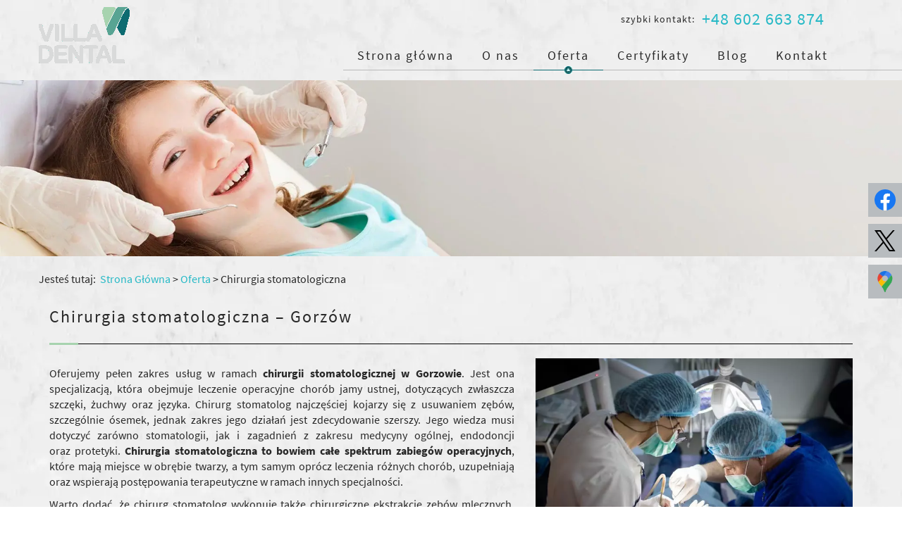

--- FILE ---
content_type: text/html; charset=utf-8
request_url: https://www.villadental.pl/oferta/chirurgia-stomatologiczna-gorzow
body_size: 7483
content:
<!DOCTYPE html>
<html lang="pl-PL" itemscope itemtype="https://schema.org/WebPage">
<head>
<meta http-equiv="X-UA-Compatible" content="IE=edge">
<meta name="viewport" content="width=device-width, initial-scale=1">
<meta name="SKYPE_TOOLBAR" content="SKYPE_TOOLBAR_PARSER_COMPATIBLE">
<meta name="format-detection" content="telephone=no">
<meta charset="utf-8">
	<meta name="twitter:card" content="summary">
	<meta name="twitter:title" content="Stomatologia - klinika dentystyczna Villa Dental w Gorzowie Wlkp.">
	<meta name="twitter:description" content="Zapraszamy na stronę kliniki Villa Dental w Gorzowie Wielkopolskim, która zapewnia pomoc dentystyczną na najwyższym poziomie dorosłym i dzieciom. Umów się na wizytę!">
	<meta name="twitter:image" content="https://www.villadental.pl/images/design/logo.png">
	<meta property="og:title" content="Stomatologia - klinika dentystyczna Villa Dental w Gorzowie Wlkp.">
	<meta property="og:image" content="https://www.villadental.pl/images/design/logo.png">
	<meta property="og:url" content="https://www.villadental.pl/">
	<meta property="og:description" content="Zapraszamy na stronę kliniki Villa Dental w Gorzowie Wielkopolskim, która zapewnia pomoc dentystyczną na najwyższym poziomie dorosłym i dzieciom. Umów się na wizytę!">
	<meta property="og:sitename" content="Klinika Villa Dental">
	<meta name="description" content="Chirurgia stomatologiczna, Gorzów Wlkp., fachowcy z doświadczeniem i pasją, znieczulenie i zabiegi bez bólu. To możliwe! Skorzystaj z naszych usług i sprawdź.">
	<title>Chirurgia stomatologiczna Gorzów – profesjonalnie i bez bólu - Klinika stomatologiczna Villa Dental</title>
	<link href="/images/design/favicon.ico" rel="icon" type="image/vnd.microsoft.icon">
	<style>.block105 .navbar-custom {}.block105 .navbar-custom .nav.menu li > a {font-family:source_sans_pro_regular,Arial,Helvetica,sans-serif;font-size:14px;color:rgba(41, 41, 41, 1);border-radius:0px !important;}.block105 .navbar-custom .nav.menu li.active > a {color:rgba(39, 185, 198, 1);background-color:rgba(0, 0, 0, 0);}.block105 .navbar-custom .nav.menu li:not(.active):hover > a,.block105 .navbar-custom .nav.menu li:not(.active) > a:focus {color:rgba(39, 185, 198, 1);}.block105 .navbar-custom .nav.menu > li ul.dropdown-menu {border:none !important;border-radius:0px !important;}.block105 .navbar-custom .nav.menu > li.dropdown > ul {}.block105 .navbar-custom .nav.menu > li.dropdown > ul li > a {border-radius:0px !important;}.block105 .navbar-custom .nav.menu > li.dropdown > ul li.active > a {}.block105 .navbar-custom .nav.menu > li.dropdown > ul li:not(.active):hover > a,.block105 .navbar-custom .nav.menu > li.dropdown > ul li:not(.active) > a:focus {}</style>
	<style>.block137 .pathwayicon, .block137 .breadcrumbs span:not(:first-of-type) { position: relative; }.block137 .pathwayicon span { position: absolute; visibility: hidden; }</style>
	<style>.block137 .breadcrumbs .divider {}.block137 .breadcrumbs .active {}</style>
	<style>.block96 .navbar-custom {background-color:rgba(0, 0, 0, 0);}.block96 .navbar-custom .nav.menu li > a {font-family:source_sans_pro_regular,Arial,Helvetica,sans-serif;font-size:18px;color:rgba(41, 41, 41, 1);padding-top:10px;padding-right:20px;padding-bottom:10px;padding-left:20px;border-radius:0px !important;}.block96 .navbar-custom .nav.menu li.active > a {color:rgba(41, 41, 41, 1);background-color:rgba(255, 255, 255, 1);}.block96 .navbar-custom .nav.menu li:not(.active):hover > a,.block96 .navbar-custom .nav.menu li:not(.active) > a:focus {color:rgba(41, 41, 41, 1);}.block96 .navbar-custom .nav.menu > li ul.dropdown-menu {border:none !important;border-radius:0px !important;}.block96 .navbar-custom .nav.menu > li.dropdown > ul {background-color:rgba(14, 107, 113, 1);}.block96 .navbar-custom .nav.menu > li.dropdown > ul li > a {font-family:source_sans_pro_regular,Arial,Helvetica,sans-serif;font-size:16px;color:rgba(255, 255, 255, 1);border-radius:0px !important;}.block96 .navbar-custom .nav.menu > li.dropdown > ul li.active > a {color:rgba(217, 217, 217, 1);}.block96 .navbar-custom .nav.menu > li.dropdown > ul li:not(.active):hover > a,.block96 .navbar-custom .nav.menu > li.dropdown > ul li:not(.active) > a:focus {color:rgba(217, 217, 217, 1);}</style>
	
	
	
	
	
	<link rel="preload stylesheet" as="style" href="/cache/4dbe98c8a7c41566ba52ae05872616fd.css" fetchpriority="high">
	<link rel="preload stylesheet" as="style" media="screen and (min-width: 768px)" href="/cache/desktop.css" fetchpriority="low">





<script src="https://www.googletagmanager.com/gtag/js?id=G-PKEX4R4JJV"></script><script>
 window.dataLayer=window.dataLayer || [];
 function gtag(){dataLayer.push(arguments);}
gtag('consent', 'default', {
'ad_storage': 'denied',
'ad_user_data': 'denied',
'ad_personalization': 'denied',
'analytics_storage': 'denied'
  });
gtag('js',new Date());
gtag('config','G-PKEX4R4JJV');
</script>
</head>
      <body class="body-xl page light  lang-pl" data-itemid="725">


        <div id="wrapper">
            <div id="container">
                <header>
                                                <div class="center" data-center="1">
                    
			        <div class="block95 ">

			
            <div class="col-xs-12 col-sm-12 col-md-3 hidden-xs">

								                <div class="inner row text-center-sm">
																										
<a href="https://www.villadental.pl/" class="logo">
    <img src="/images/design/logo.png" alt="Klinika stomatologiczna Villa Dental" loading="lazy">
</a>																		                    </div>
																				                    <div class="clearfix"></div>
                </div>
			                        </div>
			
			        <div class="block131 ">

			
            <div class="col-xs-12 col-md-9">

								                <div class="inner row">
																										<div class="section131" data-position="sekcjamenuiszybkikontakt" data-sid="131" data-parent="1">
<div class="clearfix"></div>
			        <div class="block92 ">

			
            <div class="col-xs-12">

								                <div class="inner text-center-sm">
																										
	<div class="row"><div class="col-md-12">
<p>szybki kontakt:</p>
<p><span style="color: #27b9c6;"><a style="color: #27b9c6;" href="tel:+48602663874">+48 602 663 874</a></span></p>
</div></div>
																		                    </div>
																				                    <div class="clearfix"></div>
                </div>
			                        </div>
			
			        <div class="block96 ">

			
            <div class="col-xs-12">

								                <div class="inner text-left">
																										<div class="navbar-layout3">
          <nav class="navbar navbar-default navbar-custom">
          <div class="center">              <div class="navbar-header">
                <div class="visible-xs text-center">
<a href="https://www.villadental.pl/" class="logo">
    <img src="/images/design/logo.png" alt="Klinika stomatologiczna Villa Dental" loading="lazy">
</a>
</div>
                <button type="button" class="navbar-toggle collapsed" data-toggle="collapse" data-target="#navbar-collapse-96" aria-expanded="false"><span class="sr-only">Toggle navigation</span> <span class="icon-bar"></span> <span class="icon-bar"></span> <span class="icon-bar"></span></button>
              </div>
              <div class="collapse navbar-collapse" id="navbar-collapse-96">
                <ul class="nav navbar-nav menu">
<li class="item-101">
<a href="/">Strona główna</a>
<span class="bullet"></span>
</li>
<li class="item-470">
<a href="/o-nas">O nas</a>
<span class="bullet"></span>
</li>
<li class="item-248 active dropdown parent">
<a href="/oferta">Oferta</a><a class=" dropdown-toggle" href="#" rel="nofollow" data-toggle="dropdown" role="button" aria-haspopup="true" aria-expanded="false"> <span class="caret"></span></a><ul class="dropdown-menu">
<li class="item-461">
<a href="/oferta/stomatologia-zachowawcza-gorzow">Stomatologia zachowawcza</a>
<span class="bullet"></span>
</li>
<li class="item-462">
<a href="/oferta/stomatologia-dziecieca-gorzow">Stomatologia dziecięca</a>
<span class="bullet"></span>
</li>
<li class="item-463">
<a href="/oferta/stomatologia-estetyczna-gorzow">Stomatologia estetyczna</a>
<span class="bullet"></span>
</li>
<li class="item-464">
<a href="/oferta/protetyka-stomatologiczna-gorzow">Protetyka</a>
<span class="bullet"></span>
</li>
<li class="item-465">
<a href="/oferta/znieczulenie-komputerowe-gorzow">Znieczulenie komputerowe</a>
<span class="bullet"></span>
</li>
<li class="item-725 current active">
<a href="/oferta/chirurgia-stomatologiczna-gorzow">Chirurgia stomatologiczna</a>
<span class="bullet"></span>
</li>
<li class="item-727">
<a href="/oferta/leczenie-kanalowe-gorzow">Leczenie kanałowe</a>
<span class="bullet"></span>
</li>
</ul>
<span class="bullet"></span>
</li>
<li class="item-471">
<a href="/certyfikaty">Certyfikaty</a>
<span class="bullet"></span>
</li>
<li class="item-506">
<a href="/blog">Blog</a>
<span class="bullet"></span>
</li>
<li class="item-250">
<a href="/kontakt">Kontakt</a>
<span class="bullet"></span>
</li>
</ul>
</div>
          </div></nav>
</div>
																		                    </div>
																				                    <div class="clearfix"></div>
                </div>
			                        </div>
			<div class="clearfix"></div>
</div>																		                    </div>
																				                    <div class="clearfix"></div>
                </div>
			                        </div>
			</div>
			        <div class="block109 ">

			
            <div class="col-xs-12">

								                <div class="inner row text-left">
																										
	<div class="row"><div class="col-md-12"><p><img style="display: block; margin-left: auto; margin-right: auto;" src="/images/refresh/subapge-banner.webp" alt="Banner" width="1903" height="372" loading="lazy"></p></div></div>
																		                    </div>
																				                    <div class="clearfix"></div>
                </div>
			                        </div>
			<div class="clearfix"></div>
<div class="center">
                    <div class="clearfix"></div>
                </div>
                                </header>
                <div id="main"> 
                    <div class="center">                    <div id="system-message-container">
	</div>


                                        
			        <div class="block137 ">

			
            <div class="wrapper">

								                <div class="inner">
																										
<div class="breadcrumbs " itemscope itemtype="https://schema.org/BreadcrumbList">
    
    <span class="active">Jesteś tutaj: &#160;</span><span itemprop="itemListElement" itemscope itemtype="https://schema.org/ListItem"><a itemprop="item" href="/" class="pathwayicon">Strona Główna<span itemprop="name">Strona Główna</span></a><meta itemprop="position" content="1"></span><span class="divider"> > </span><span itemprop="itemListElement" itemscope itemtype="https://schema.org/ListItem"><a itemprop="item" href="/oferta" class="pathway"><span itemprop="name">Oferta</span></a><meta itemprop="position" content="2"></span><span class="divider"> > </span><span class="breadcrumbs_last" itemprop="name">Chirurgia stomatologiczna</span>
</div>
																		                    </div>
																				                    <div class="clearfix"></div>
                </div>
			                        </div>
			
                      <div id="content" class="col-xs-12">
                                                  <article class="item-page" data-content="1">
	
		
				<h1>
							Chirurgia stomatologiczna – Gorzów					</h1>
											
	
	
		
				
				<div class="row"><div class="col-md-12">
<p style="text-align: justify;"><img class="pull-right img-toRight" src="/images/design/chirurgia-stomatologiczna.webp" alt="zabieg chirurgiczny" width="450" height="300" loading="lazy"></p>
<p style="text-align: justify;">Oferujemy pełen zakres usług w&nbsp;ramach <strong>chirurgii stomatologicznej w&nbsp;Gorzowie</strong>. Jest ona specjalizacją, która obejmuje leczenie operacyjne chorób jamy ustnej, dotyczących zwłaszcza szczęki, żuchwy oraz&nbsp;języka. Chirurg stomatolog najczęściej kojarzy&nbsp;się z&nbsp;usuwaniem zębów, szczególnie ósemek, jednak zakres jego&nbsp;działań jest zdecydowanie szerszy. Jego&nbsp;wiedza musi dotyczyć zarówno stomatologii, jak i&nbsp;zagadnień z&nbsp;zakresu medycyny ogólnej, endodoncji oraz&nbsp;protetyki. <strong>Chirurgia stomatologiczna to&nbsp;bowiem całe spektrum zabiegów operacyjnych</strong>, które mają miejsce w&nbsp;obrębie twarzy, a&nbsp;tym samym oprócz leczenia różnych chorób, uzupełniają oraz&nbsp;wspierają postępowania terapeutyczne w&nbsp;ramach innych specjalności.</p>
<p style="text-align: justify;">Warto dodać, że chirurg stomatolog wykonuje także chirurgiczne ekstrakcje zębów mlecznych. Nasza klinika zajmuje&nbsp;się również <a href="/oferta/stomatologia-dziecieca-gorzow">stomatologią dziecięcą w&nbsp;Gorzowie</a>, więc&nbsp;w&nbsp;przypadku tego typu zaleceń Państwa dzieci mogą skorzystać ze wszystkich usług w&nbsp;jednym miejscu. <strong>Każdy zabieg z&nbsp;zakresu chirurgii stomatologicznej poprzedza dokładna diagnostyka</strong>, także radiologiczna. Ze względu na&nbsp;specyfikę operacji, lekarz może zlecić także wykonanie zdjęć RTG zewnątrzustnych, tzn. obejmujących np. zatoki oboczne nosa.</p>
<p>&nbsp;</p>
<h2>Jakie zabiegi chirurgii stomatologicznej oferuje nasza klinika?</h2>
<p style="text-align: justify;">Mimo podejmowania wszelkich działań mających na&nbsp;celu ochronę zdrowia zębów przed chorobami, zabiegi z&nbsp;chirurgii stomatologicznej&nbsp;czasem okazują&nbsp;się nieuniknione. W&nbsp;naszych gabinetach zajmujemy&nbsp;się w&nbsp;związku z&nbsp;tym m.in. ekstrakcjami zębów, wykonywaniem hemisekcji (usuwaniem części korzenia wraz z&nbsp;odpowiadającą mu częścią korony zęba) czy&nbsp;pozbywaniem&nbsp;się pozostałych po&nbsp;uszkodzeniach i&nbsp;nieodpowiednio wykonanych zabiegach korzeni zębów. Hemisekcja jest stosowana w&nbsp;przypadku braku możliwości leczenia zachowawczego zmian chorobowych w&nbsp;obrębie korzenia. <br> Jako klinika, która zajmuje&nbsp;się <a href="/oferta/leczenie-kanalowe-gorzow">leczeniem kanałowym w&nbsp;Gorzowie</a> chcemy zaznaczyć, że wskazaniem do&nbsp;hemisekcji mogą być zmiany okołowierzchołkowe korzenia, które uniemożliwiają prawidłowe leczenie endodontyczne.</p>
<p style="text-align: justify;"><strong>Wykonujemy resekcje wierzchołków korzeni</strong>, które mają na&nbsp;celu usunięcie fragmentów korzeni z&nbsp;tkankami objętymi zakażeniem lub&nbsp;zmienionymi w&nbsp;wyniku stanów zapalnych. <strong>Zakładamy implanty zębowe</strong>, które w&nbsp;naturalny sposób uzupełniają luki w&nbsp;uzębieniu, a&nbsp;tym samym chronią resztę zębów przed przesuwaniem&nbsp;się lub&nbsp;rozchwianiem. Warto dodać, że stanowią one&nbsp;bardziej korzystne rozwiązanie od&nbsp;protez m.in. z&nbsp;tego powodu, że nie&nbsp;przyczyniają&nbsp;się do&nbsp;zanikania tkanki kostnej. Oferujemy także wykonywanie zabiegów chirurgicznych niezwiązanych bezpośrednio z&nbsp;zębami, takich jak usuwanie torbieli, polipów, włókniaków itp. Zajmujemy&nbsp;się ponadto:</p>
<ul>
<li style="text-align: justify;">
<strong>leczeniem ropni zębowych</strong> – są one&nbsp;często spowodowane ostrymi stanami zapalnymi przyzębia albo&nbsp;okolic wierzchołków korzeni oraz&nbsp;wywołują ból, któremu może towarzyszyć opuchlizna – wykonujemy m.in. nacięcia i&nbsp;drenaże ropni;</li>
<li style="text-align: justify;">
<strong>leczeniem przetok zębowych</strong>, które mogą powstawać na&nbsp;skutek stanów zapalnych w&nbsp;okolicach korzeni, chorób dziąseł, urazów, a&nbsp;nawet próchnicy;</li>
<li style="text-align: justify;">
<strong>sterowaną regeneracją kości</strong> – takie zabiegi są wskazane m.in. w&nbsp;przypadku urazów, chorób przyzębia czy&nbsp;braku uzębienia oraz&nbsp;w&nbsp;sytuacjach, gdy należy odbudować uszkodzoną tkankę kostną – np. przed wszczepieniem implantu;</li>
<li style="text-align: justify;">
<strong>nacinaniem więzadeł i&nbsp;języka</strong> – zalecanym w&nbsp;terapiach logopedycznych;</li>
<li style="text-align: justify;">
<strong>odsłanianiem zębów zatrzymanych</strong>, które nie&nbsp;są w&nbsp;pełni wyrżnięte;</li>
<li style="text-align: justify;">
<strong>wykonywaniem zabiegów</strong>, które przygotowują do&nbsp;leczenia implantologicznego lub&nbsp;protetycznego, m.in. usuwaniem stanów zapalnych kości i&nbsp;dziąseł, podnoszeniem dna zatoki szczękowej i&nbsp;regeneracją kości – pacjenci, którzy korzystają z&nbsp;naszych usług w&nbsp;ramach <a href="/oferta/protetyka-stomatologiczna-gorzow">protetyki w&nbsp;Gorzowie</a> mogą skorzystać ze wszystkich zabiegów w&nbsp;jednym miejscu;</li>
<li style="text-align: justify;">
<strong>usuwaniem powikłań po&nbsp;ekstrakcjach zębów</strong> – w&nbsp;tej grupie zabiegów znajduje&nbsp;się m.in. zamykanie przetoki ustno-zatokowej, która może ulec otwarciu podczas usuwania zębów, co grozi np. wystąpieniem stanu zapalnego zatoki szczękowej.</li>
</ul>
<p style="text-align: justify;">Ogromny postęp medycyny i&nbsp;związany z&nbsp;nim rozwój nowoczesnych i&nbsp;bezbolesnych metod leczenia sprawił, że chirurgia stomatologiczna ma obecnie zdecydowanie bardziej przyjazne oblicze niż kiedyś. Mimo inwazyjnych zabiegów nie&nbsp;musi kojarzyć&nbsp;się z&nbsp;przeszywającym bólem. Dostępne w&nbsp;naszej <strong>klinice znieczulenie komputerowe jest dodatkowym ułatwieniem</strong>, gdyż sprawia, że podanie środka znieczulającego nie&nbsp;powoduje dyskomfortu.</p>
<p style="text-align: justify;">Zapraszamy do&nbsp;skorzystania z&nbsp;naszych usług. <strong>Zadbamy o&nbsp;to, aby zminimalizować Państwa stres</strong> oraz&nbsp;zmienić wyobrażenie na&nbsp;temat zabiegów operacyjnych w&nbsp;jamie ustnej na&nbsp;pozytywne i&nbsp;wolne od&nbsp;niepokoju.</p>
<p>&nbsp;</p>
</div></div> 
	
						</article>
                          <div class="clearfix"></div>
                                              </div>
                                          </div>
			        <div class="block142 ">

			
            <div class="col-xs-12">

								                <div class="inner">
																										
<div id="socialicons142" class="social-icons-container">
	<ul class="social-icons">
		<li><a class="csocial-link" href="https://www.facebook.com/Villa-Dental-Sylwia-Pietryka-Miros%C5%82aw-1856097807772311/" target="_blank" rel="nofollow"><img src="https://www.villadental.pl/media/mod_socialicons/img/icon-facebook.svg" alt="facebook" loading="lazy"></a></li>
<li><a class="csocial-link" href="https://twitter.com/VillaDental4" target="_blank" rel="nofollow"><img src="https://www.villadental.pl/media/mod_socialicons/img/icon-twitter.svg" alt="twitter" loading="lazy"></a></li>
<li><a href="https://www.google.com/maps/place/Villa+Dental/@52.7380166,15.2400122,17z/data=!4m5!3m4!1s0x47071f90bbf218db:0xbbed69dded0ffc02!8m2!3d52.7380166!4d15.2422009" target="_blank" rel="nofollow"><img src="https://www.villadental.pl/images/design/gmaps.webp#joomlaImage://local-images/design/gmaps.webp?width=48&height=48" alt="Google maps" loading="lazy"></a></li>	</ul>
</div>
																		                    </div>
																				                    <div class="clearfix"></div>
                </div>
			                        </div>
			<div class="clearfix"></div>
<div class="center">
                    </div>                </div>
                <footer>
                    <div class="center" data-center="1">                    </div>
			        <div class="block104 ">

			
            <div class="wrapper">

								                <div class="inner">
																								                    <div class="center" data-center="1">
												<div class="section104" data-position="dol" data-sid="104" data-parent="1">
<div class="clearfix"></div>
			        <div class="block105  align-center">

			
            <div class="col-xs-12">

								                <div class="inner">
																										<div class="navbar-layout5">
<div class="navbar-custom">
<ul class="nav nav-pills menu">
<li class="item-101">
<a href="/">Strona główna</a>
</li>
<li> / </li>
<li class="item-470">
<a href="/o-nas">O nas</a>
</li>
<li> / </li>
<li class="item-248 active parent">
<a href="/oferta">Oferta</a>
</li>
<li> / </li>
<li class="item-471">
<a href="/certyfikaty">Certyfikaty</a>
</li>
<li> / </li>
<li class="item-506">
<a href="/blog">Blog</a>
</li>
<li> / </li>
<li class="item-250">
<a href="/kontakt">Kontakt</a>
</li>
</ul>
</div>
</div>
																		                    </div>
																				                    <div class="clearfix"></div>
                </div>
			                        </div>
			<div class="clearfix"></div>
</div>						<div class="clearfix"></div>
</div>												                    </div>
																				                    <div class="clearfix"></div>
                </div>
			                        </div>
			<div class="clearfix"></div>
<div class="center"></div>
			        <div class="block106 ">

			
            <div class="wrapper">

								                <div class="inner">
																								                    <div class="center" data-center="1">
												<div class="section106" data-position="stopa" data-sid="106" data-parent="1">
<div class="clearfix"></div>
			        <div class="block107 ">

			
            <div class="col-xs-12">

								                <div class="inner text-center">
																										
	<div class="row">
<div class="col-md-4"><h3 style="text-align: center;">Klinika stomatologiczna Villa Dental</h3></div>
<div class="col-md-4">
<h3 style="text-align: center;"><strong>Adres</strong></h3>
<p style="text-align: center;"><span style="font-size: 16px;">ul. Walczaka 12/3 w Willa Park</span></p>
<p style="text-align: center;"><span style="font-size: 16px;">66-400 Gorzów Wielkopolski</span></p>
</div>
<div class="col-md-4">
<h3 style="text-align: center;"><strong>Telefon</strong></h3>
<p style="text-align: center;"><span style="font-size: 16px;"><a href="tel:+48602663874">+48 602 663 874</a></span></p>
</div>
</div>
<div class="row"><div class="col-md-12">
<p>&nbsp;</p>
<p style="text-align: center;"><span style="font-size: 16px;"><a href="/polityka-prywatnosci" target="_blank" rel="noopener noreferrer">Polityka prywatności</a><br><a href="/polityka-cookies" target="_blank" rel="noopener noreferrer">Polityka Cookies</a></span></p>
<p style="text-align: center;"><span style="font-size: 16px;">©2025 Projekt i realizacja <a href="https://www.wenet.pl/" rel="nofollow">WeNet</a></span></p>
</div></div>
																		                    </div>
																				                    <div class="clearfix"></div>
                </div>
			                        </div>
			<div class="clearfix"></div>
</div>						<div class="clearfix"></div>
</div>												                    </div>
																				                    <div class="clearfix"></div>
                </div>
			                        </div>
			<div class="clearfix"></div>
<div class="center"></div>
			        <div class="block115  align-center fixed">

			
            <div class="col-md-1 col-lg-1">

								                <div class="inner text-center">
																										
	<div class="gotoup  row"><div class="col-md-12 glyphicon glyphicon-chevron-up fixed-up"></div></div>
																		                    </div>
																				                    <div class="clearfix"></div>
                </div>
			                        </div>
			<div class="clearfix"></div>
<div class="center">
                    <div class="clearfix"></div>
</div>                </footer>
            </div>
        </div>
      <span itemscope itemtype="https://schema.org/Dentist" itemid="https://www.villadental.pl#localbusiness"><meta itemprop="name" content="Villa Dental Sylwia Pietryka Mirosław">
<meta itemprop="image" content="https://www.villadental.pl/images/design/logo.png">
<meta itemprop="email" content="sylwia.pietrykamiroslaw@gmail.com">
<meta itemprop="telephone" content="+48602663874">
<meta itemprop="priceRange" content="PLN">
<link itemprop="url" href="https://www.villadental.pl">
<span itemprop="address" itemscope itemtype="http://schema.org/PostalAddress"><meta itemprop="streetAddress" content="Walczaka 12/3">
<meta itemprop="addressLocality" content="Gorzów Wielkopolski">
<meta itemprop="addressRegion" content="Lubuskie">
<meta itemprop="postalCode" content="66-400">
<meta itemprop="addressCountry" content="PL"></span><span itemprop="geo" itemscope itemtype="http://schema.org/GeoCoordinates"><meta itemprop="latitude" content="52.7380166">
<meta itemprop="longitude" content="15.2400122"></span><link itemprop="hasMap" href="https://maps.app.goo.gl/sKHBELktECwz1WAD7">
<link itemprop="sameAs" href="https://www.facebook.com/people/Villa-Dental-Sylwia-Pietryka-Miros%C5%82aw/100090261903262/">
<link itemprop="sameAs" href="https://www.google.com/maps/place/Klinika+Stomatologiczna+Villa+Dental/@52.7380166,15.2400122,17z/data=!4m6!3m5!1s0x47071f96e35bb9f7:0xeb565a8b061f1046!8m2!3d52.7380099!4d15.2422012!16s%2Fg%2F11f_1j2427?entry=ttu&g_ep=EgoyMDI1MTAwOC4wIKXMDSoASAFQAw%3D%3D">
<meta itemprop="openingHours" content="Mo-Fr 09:00-18:00">
<meta itemprop="openingHours" content="Sa-Su closed"></span><span itemscope itemtype="http://schema.org/Organization"><meta itemprop="name" content="Villa Dental Sylwia Pietryka Mirosław">
<link itemprop="url" href="https://www.villadental.pl">
<meta itemprop="email" content="sylwia.pietrykamiroslaw@gmail.com">
<meta itemprop="telephone" content="+48602663874">
<meta itemprop="logo" content="https://www.villadental.pl/images/design/logo.png">
<meta itemprop="image" content="https://www.villadental.pl/images/design/logo.png">
<span itemprop="address" itemscope itemtype="http://schema.org/PostalAddress"><meta itemprop="streetAddress" content="Walczaka 12/3">
<meta itemprop="addressLocality" content="Gorzów Wielkopolski">
<meta itemprop="postalCode" content="66-400">
<meta itemprop="addressCountry" content="PL"></span><link itemprop="sameAs" href="https://www.facebook.com/people/Villa-Dental-Sylwia-Pietryka-Miros%C5%82aw/100090261903262/">
<link itemprop="sameAs" href="https://www.google.com/maps/place/Klinika+Stomatologiczna+Villa+Dental/@52.7380166,15.2400122,17z/data=!4m6!3m5!1s0x47071f96e35bb9f7:0xeb565a8b061f1046!8m2!3d52.7380099!4d15.2422012!16s%2Fg%2F11f_1j2427?entry=ttu&g_ep=EgoyMDI1MTAwOC4wIKXMDSoASAFQAw%3D%3D"></span><span itemscope itemtype="http://schema.org/WebSite"><meta itemprop="name" content="Villa Dental Sylwia Pietryka Mirosław">
<link itemprop="url" href="https://www.villadental.pl">
<meta itemprop="inLanguage" content="pl-PL">
<span itemprop="publisher" itemscope itemtype="http://schema.org/Organization"><meta itemprop="name" content="Villa Dental Sylwia Pietryka Mirosław">
<link itemprop="url" href="https://www.villadental.pl">
<meta itemprop="logo" content="https://www.villadental.pl/images/design/logo.png"></span><span itemprop="potentialAction" itemscope itemtype="http://schema.org/SearchAction"><meta itemprop="target" content="https://www.villadental.pl/szukaj?q={search_term_string}">
<meta itemprop="query-input" content="required name=search_term_string"></span></span>  <script src="/media/vendor/jquery/js/jquery.min.js?3.7.1"></script><script src="/media/legacy/js/jquery-noconflict.min.js?647005fc12b79b3ca2bb30c059899d5994e3e34d"></script><script src="https://www.villadental.pl/cache/4dbe98c8a7c41566ba52ae05872616fd.js"></script><script type="application/json" class="joomla-script-options new">{"joomla.jtext":{"RLTA_BUTTON_SCROLL_LEFT":"Scroll buttons to the left","RLTA_BUTTON_SCROLL_RIGHT":"Scroll buttons to the right"},"system.paths":{"root":"","rootFull":"https:\/\/www.villadental.pl\/","base":"","baseFull":"https:\/\/www.villadental.pl\/"},"csrf.token":"e7875afc53e4962b7a4288ca842d39fc"}</script><script src="/media/system/js/core.min.js?37ffe4186289eba9c5df81bea44080aff77b9684"></script><script>rltaSettings = {"switchToAccordions":true,"switchBreakPoint":576,"buttonScrollSpeed":5,"addHashToUrls":true,"rememberActive":false,"wrapButtons":false}</script>
</body>
</html>

--- FILE ---
content_type: text/css
request_url: https://www.villadental.pl/cache/desktop.css
body_size: 940
content:
.block95 > div > div.inner {margin-top:10px;margin-bottom:20px;position: relative;}.body-sm .block95 > div > div.inner {margin-top:15px;margin-bottom:15px;}.block95 strong {font-weight:normal}.body-xs .block95 strong {font-weight:normal}.body-sm .block95 strong {font-weight:normal}.body-md .block95 strong {font-weight:normal}.body-lg .block95 strong {font-weight:normal}.body-xl .block95 strong {font-weight:normal}.block115:hover {cursor:pointer;}.body-md .block95 > div > div.inner img{ transform: scale(0.9); }
.block95 > div > div.inner {margin-top:10px;margin-bottom:20px;position: relative;}.body-sm .block95 > div > div.inner {margin-top:15px;margin-bottom:15px;}.block95 strong {font-weight:normal}.body-xs .block95 strong {font-weight:normal}.body-sm .block95 strong {font-weight:normal}.body-md .block95 strong {font-weight:normal}.body-lg .block95 strong {font-weight:normal}.body-xl .block95 strong {font-weight:normal}.block115:hover {cursor:pointer;}.body-md .block95 > div > div.inner img{ transform: scale(0.9); }
.block97 > div > div.inner {margin-bottom:30px;position: relative;}.block97 h3 {display:block;font-family:poppinsmedium,Arial,Helvetica,sans-serif;font-size:70px;}.body-xl .block97 h3 {font-family:poppinsmedium,Arial,Helvetica,sans-serif;}.body-lg .block97 h3 {font-family:poppinsmedium,Arial,Helvetica,sans-serif;}.body-xs .block97 h3 {font-family:poppinsmedium,Arial,Helvetica,sans-serif;}.body-sm .block97 h3 {font-family:poppinsmedium,Arial,Helvetica,sans-serif;}.body-md .block97 h3 {font-family:poppinsmedium,Arial,Helvetica,sans-serif;}.block97 strong {font-weight:normal}.body-xs .block97 strong {font-weight:normal}.body-sm .block97 strong {font-weight:normal}.body-md .block97 strong {font-weight:normal}.body-lg .block97 strong {font-weight:normal}.body-xl .block97 strong {font-weight:normal}.block97 {clear:both;}.block97 > div > div.inner .slider ul li .heading3{letter-spacing: 5px; text-transform: uppercase; }.block97 > div > div.inner .description {margin-top: 20%;}.block97 > div > div.inner .btn {margin-top: 15px;}.body-sm .block97 > div > div.inner .description{ width: 50%; float: right; }
.block97 .slider .slick-dots li button::before {width:10px;height:10px;background:rgba(0, 0, 0, 0);border-top:2px solid ;border-bottom:2px solid ;border-left:2px solid ;border-right:2px solid ;height:10px;border-top:2px solid ;border-bottom:2px solid ;border-left:2px solid ;border-right:2px solid ;border-radius: 0;opacity: 1}.block97 .slider .slick-dots li:hover::before {opacity: 1}.block97 .slider .slick-dots li.slick-active > button::before {border-top:2px solid ;border-bottom:2px solid ;border-left:2px solid ;border-right:2px solid ;}.slick-next:before { content: unset; }.slick-prev:before { content: unset; }.block97 .slider .slick-prev,.block97 .slider:hover .slick-prev{background:url(https://www.villadental.pl/images/design/slider/layout10/sliderPrev.png) 0 50% no-repeat; left: 0; z-index: 999; width: 60px; height: 120px;}.block97 .slider .slick-next,.block97 .slider:hover .slick-next{background:url(https://www.villadental.pl/images/design/slider/layout10/sliderNext.png) 100% 50% no-repeat; right: 0; z-index: 999; width: 60px; height: 120px;}.block97 .slider .slick-dots{top:auto}.block97 .slider .slick-dots {margin-bottom:45px;}.block97 .slider .jquery-background-video-wrapper {height:500px;}.block97 .slider button.slick-prev{left: 0}.block97 .slider button.slick-next{right: 0}.block97 .slider .slick-slide .slideimage {max-width:1920px;width:1920px; position: relative;}.block97 .slider.slide-fade .slick-slide .slideimage {left: 50%; margin: 0 0 0 -960px;}.slider .slide1 .btn { z-index: 9999; }.slider .slide1 .btn {border:1px solid rgba(41, 41, 41, 1);font-family:source_sans_pro_regular,Arial,Helvetica,sans-serif;font-size:16px;color:rgba(255, 255, 255, 1);}.slider .slide1 .btn:hover, .slider .slide1 .btn:focus {background-color:rgba(41, 41, 41, 1);border:1px solid rgba(41, 41, 41, 1);color:rgba(255, 255, 255, 1);}.slider .slide1 .description  {top: auto; right:auto; bottom: auto; left:auto; width:100%;font-family:source_sans_pro_regular,Arial,Helvetica,sans-serif;font-size:16px;color:rgba(41, 41, 41, 1);}.body-xs .slider .slide1 .description {font-family:source_sans_pro_regular,Arial,Helvetica,sans-serif;color:rgba(41, 41, 41, 1);}.body-sm .slider .slide1 .description {font-family:source_sans_pro_regular,Arial,Helvetica,sans-serif;color:rgba(41, 41, 41, 1);}.body-md .slider .slide1 .description {font-family:source_sans_pro_regular,Arial,Helvetica,sans-serif;color:rgba(41, 41, 41, 1);}.body-lg .slider .slide1 .description {font-family:source_sans_pro_regular,Arial,Helvetica,sans-serif;color:rgba(41, 41, 41, 1);}.body-xl .slider .slide1 .description {font-family:source_sans_pro_regular,Arial,Helvetica,sans-serif;color:rgba(41, 41, 41, 1);}.slider .slide1 .description h3,.slider .slide1 .description .heading3 {font-family:source_sans_pro_bold,Arial,Helvetica,sans-serif;font-size:50px;color:rgba(41, 41, 41, 1);line-height:1.1;}.body-xs .slider .slide1 .description h3,.body-xs .slider .slide1 .description .heading3 {font-family:source_sans_pro_bold,Arial,Helvetica,sans-serif;color:rgba(41, 41, 41, 1);}.body-sm .slider .slide1 .description h3,.body-sm .slider .slide1 .description .heading3 {font-family:source_sans_pro_bold,Arial,Helvetica,sans-serif;font-size:30px;color:rgba(41, 41, 41, 1);}.body-md .slider .slide1 .description h3,.body-md .slider .slide1 .description .heading3 {font-family:source_sans_pro_bold,Arial,Helvetica,sans-serif;font-size:40px;color:rgba(41, 41, 41, 1);}.body-lg .slider .slide1 .description h3,.body-lg .slider .slide1 .description .heading3 {font-family:source_sans_pro_bold,Arial,Helvetica,sans-serif;color:rgba(41, 41, 41, 1);}.body-xl .slider .slide1 .description h3,.body-xl .slider .slide1 .description .heading3 {font-family:source_sans_pro_bold,Arial,Helvetica,sans-serif;color:rgba(41, 41, 41, 1);}.slider .slide1 .description h4,.slider .slide1 .description .heading4 {font-family:source_sans_pro_light,Arial,Helvetica,sans-serif;font-size:66px;line-height:1.1;}.body-xs .slider .slide1 .description h4,.body-xs .slider .slide1 .description .heading4 {font-family:source_sans_pro_light,Arial,Helvetica,sans-serif;}.body-sm .slider .slide1 .description h4,.body-sm .slider .slide1 .description .heading4 {font-family:source_sans_pro_light,Arial,Helvetica,sans-serif;font-size:50px;}.body-md .slider .slide1 .description h4,.body-md .slider .slide1 .description .heading4 {font-family:source_sans_pro_light,Arial,Helvetica,sans-serif;font-size:45px;}.body-lg .slider .slide1 .description h4,.body-lg .slider .slide1 .description .heading4 {font-family:source_sans_pro_light,Arial,Helvetica,sans-serif;}.body-xl .slider .slide1 .description h4,.body-xl .slider .slide1 .description .heading4 {font-family:source_sans_pro_light,Arial,Helvetica,sans-serif;}.slider .slide2 .btn { z-index: 9999; }.slider .slide2 .btn {border:1px solid rgba(41, 41, 41, 1);font-family:source_sans_pro_regular,Arial,Helvetica,sans-serif;font-size:16px;color:rgba(255, 255, 255, 1);}.slider .slide2 .btn:hover, .slider .slide2 .btn:focus {background-color:rgba(41, 41, 41, 1);border:1px solid rgba(41, 41, 41, 1);color:rgba(255, 255, 255, 1);}.slider .slide2 .description  {top: auto; right:auto; bottom: auto; left:auto; width:100%;font-family:source_sans_pro_regular,Arial,Helvetica,sans-serif;font-size:16px;color:rgba(41, 41, 41, 1);}.body-xs .slider .slide2 .description {font-family:source_sans_pro_regular,Arial,Helvetica,sans-serif;color:rgba(41, 41, 41, 1);}.body-sm .slider .slide2 .description {font-family:source_sans_pro_regular,Arial,Helvetica,sans-serif;color:rgba(41, 41, 41, 1);}.body-md .slider .slide2 .description {font-family:source_sans_pro_regular,Arial,Helvetica,sans-serif;color:rgba(41, 41, 41, 1);}.body-lg .slider .slide2 .description {font-family:source_sans_pro_regular,Arial,Helvetica,sans-serif;color:rgba(41, 41, 41, 1);}.body-xl .slider .slide2 .description {font-family:source_sans_pro_regular,Arial,Helvetica,sans-serif;color:rgba(41, 41, 41, 1);}.slider .slide2 .description h3,.slider .slide2 .description .heading3 {font-family:source_sans_pro_bold,Arial,Helvetica,sans-serif;font-size:50px;color:rgba(41, 41, 41, 1);line-height:1.1;}.body-xs .slider .slide2 .description h3,.body-xs .slider .slide2 .description .heading3 {font-family:source_sans_pro_bold,Arial,Helvetica,sans-serif;color:rgba(41, 41, 41, 1);}.body-sm .slider .slide2 .description h3,.body-sm .slider .slide2 .description .heading3 {font-family:source_sans_pro_bold,Arial,Helvetica,sans-serif;font-size:30px;color:rgba(41, 41, 41, 1);}.body-md .slider .slide2 .description h3,.body-md .slider .slide2 .description .heading3 {font-family:source_sans_pro_bold,Arial,Helvetica,sans-serif;font-size:40px;color:rgba(41, 41, 41, 1);}.body-lg .slider .slide2 .description h3,.body-lg .slider .slide2 .description .heading3 {font-family:source_sans_pro_bold,Arial,Helvetica,sans-serif;color:rgba(41, 41, 41, 1);}.body-xl .slider .slide2 .description h3,.body-xl .slider .slide2 .description .heading3 {font-family:source_sans_pro_bold,Arial,Helvetica,sans-serif;color:rgba(41, 41, 41, 1);}.slider .slide2 .description h4,.slider .slide2 .description .heading4 {font-family:source_sans_pro_light,Arial,Helvetica,sans-serif;font-size:66px;line-height:1.1;}.body-xs .slider .slide2 .description h4,.body-xs .slider .slide2 .description .heading4 {font-family:source_sans_pro_light,Arial,Helvetica,sans-serif;}.body-sm .slider .slide2 .description h4,.body-sm .slider .slide2 .description .heading4 {font-family:source_sans_pro_light,Arial,Helvetica,sans-serif;font-size:50px;}.body-md .slider .slide2 .description h4,.body-md .slider .slide2 .description .heading4 {font-family:source_sans_pro_light,Arial,Helvetica,sans-serif;font-size:45px;}.body-lg .slider .slide2 .description h4,.body-lg .slider .slide2 .description .heading4 {font-family:source_sans_pro_light,Arial,Helvetica,sans-serif;}.body-xl .slider .slide2 .description h4,.body-xl .slider .slide2 .description .heading4 {font-family:source_sans_pro_light,Arial,Helvetica,sans-serif;}.slider .slide3 .btn { z-index: 9999; }.slider .slide3 .btn {border:1px solid rgba(41, 41, 41, 1);font-family:source_sans_pro_regular,Arial,Helvetica,sans-serif;font-size:16px;color:rgba(255, 255, 255, 1);}.slider .slide3 .btn:hover, .slider .slide3 .btn:focus {background-color:rgba(41, 41, 41, 1);border:1px solid rgba(41, 41, 41, 1);color:rgba(255, 255, 255, 1);}.slider .slide3 .description  {top: auto; right:auto; bottom: auto; left:auto; width:100%;font-family:source_sans_pro_regular,Arial,Helvetica,sans-serif;font-size:16px;color:rgba(41, 41, 41, 1);}.body-xs .slider .slide3 .description {font-family:source_sans_pro_regular,Arial,Helvetica,sans-serif;color:rgba(41, 41, 41, 1);}.body-sm .slider .slide3 .description {font-family:source_sans_pro_regular,Arial,Helvetica,sans-serif;color:rgba(41, 41, 41, 1);}.body-md .slider .slide3 .description {font-family:source_sans_pro_regular,Arial,Helvetica,sans-serif;color:rgba(41, 41, 41, 1);}.body-lg .slider .slide3 .description {font-family:source_sans_pro_regular,Arial,Helvetica,sans-serif;color:rgba(41, 41, 41, 1);}.body-xl .slider .slide3 .description {font-family:source_sans_pro_regular,Arial,Helvetica,sans-serif;color:rgba(41, 41, 41, 1);}.slider .slide3 .description h3,.slider .slide3 .description .heading3 {font-family:source_sans_pro_bold,Arial,Helvetica,sans-serif;font-size:50px;color:rgba(41, 41, 41, 1);line-height:1.1;}.body-xs .slider .slide3 .description h3,.body-xs .slider .slide3 .description .heading3 {font-family:source_sans_pro_bold,Arial,Helvetica,sans-serif;color:rgba(41, 41, 41, 1);}.body-sm .slider .slide3 .description h3,.body-sm .slider .slide3 .description .heading3 {font-family:source_sans_pro_bold,Arial,Helvetica,sans-serif;font-size:30px;color:rgba(41, 41, 41, 1);}.body-md .slider .slide3 .description h3,.body-md .slider .slide3 .description .heading3 {font-family:source_sans_pro_bold,Arial,Helvetica,sans-serif;font-size:40px;color:rgba(41, 41, 41, 1);}.body-lg .slider .slide3 .description h3,.body-lg .slider .slide3 .description .heading3 {font-family:source_sans_pro_bold,Arial,Helvetica,sans-serif;color:rgba(41, 41, 41, 1);}.body-xl .slider .slide3 .description h3,.body-xl .slider .slide3 .description .heading3 {font-family:source_sans_pro_bold,Arial,Helvetica,sans-serif;color:rgba(41, 41, 41, 1);}.slider .slide3 .description h4,.slider .slide3 .description .heading4 {font-family:source_sans_pro_light,Arial,Helvetica,sans-serif;font-size:66px;line-height:1.1;}.body-xs .slider .slide3 .description h4,.body-xs .slider .slide3 .description .heading4 {font-family:source_sans_pro_light,Arial,Helvetica,sans-serif;}.body-sm .slider .slide3 .description h4,.body-sm .slider .slide3 .description .heading4 {font-family:source_sans_pro_light,Arial,Helvetica,sans-serif;font-size:50px;}.body-md .slider .slide3 .description h4,.body-md .slider .slide3 .description .heading4 {font-family:source_sans_pro_light,Arial,Helvetica,sans-serif;font-size:45px;}.body-lg .slider .slide3 .description h4,.body-lg .slider .slide3 .description .heading4 {font-family:source_sans_pro_light,Arial,Helvetica,sans-serif;}.body-xl .slider .slide3 .description h4,.body-xl .slider .slide3 .description .heading4 {font-family:source_sans_pro_light,Arial,Helvetica,sans-serif;}